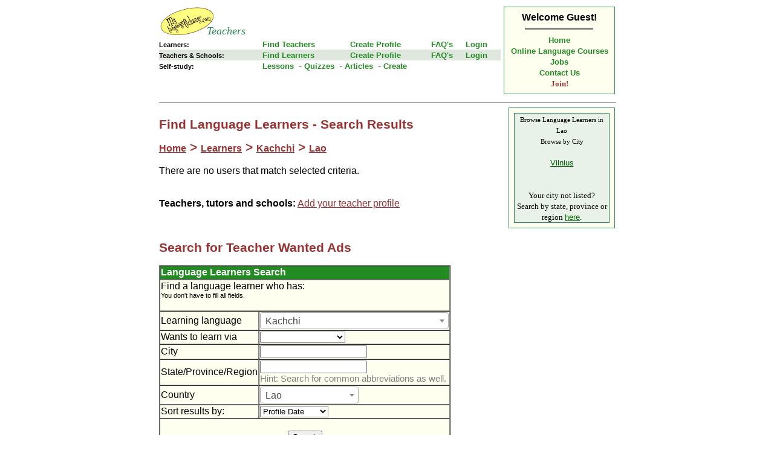

--- FILE ---
content_type: text/html; Charset=UTF-8
request_url: https://www.mylanguageexchange.com/Teachers/Search-Learner.asp?selX6=107&selCountry=112
body_size: 21594
content:

<!DOCTYPE html>
<html xmlns:fb="http://ogp.me/ns/fb#">
<head>
  
  <meta name="ROBOTS" content="index,follow">


  
<title>Kachchi Lessons Wanted by Language Learners in Lao</title>
<meta http-equiv="Cache-Control" content="no-cache, no-store, must-revalidate" />
<meta http-equiv="Pragma" content="no-cache" />
<meta http-equiv="Expires" content="0" />

    <script src="https://ajax.googleapis.com/ajax/libs/jquery/3.2.1/jquery.min.js"></script>
	<link rel="stylesheet" type="text/css" href="NavLangLibv1.css">
<script src="NavLangLib.js" defer></script>


    <link rel="stylesheet" type="text/css" href="st.css">
	<script src="Teachers.js" defer></script>
	<meta name=viewport content="width=device-width, initial-scale=1, user-scalable=yes">
	<link rel="apple-touch-icon" href="images/LogoNew114.png"/>
	<script src="https://use.fontawesome.com/releases/v5.0.13/js/all.js" integrity="sha384-xymdQtn1n3lH2wcu0qhcdaOpQwyoarkgLVxC/wZ5q7h9gHtxICrpcaSUfygqZGOe" crossorigin="anonymous"defer ></script>
<link href="https://fonts.googleapis.com/icon?family=Material+Icons" rel="stylesheet">
<script src="https://code.responsivevoice.org/responsivevoice.js" defer></script>

<!-- Select with suggest -->
<link href="https://cdnjs.cloudflare.com/ajax/libs/select2/4.0.6-rc.0/css/select2.min.css" rel="stylesheet" />
<script src="https://cdnjs.cloudflare.com/ajax/libs/select2/4.0.6-rc.0/js/select2.min.js"></script>


<script>
/* 
	Work-around mobile safari label bug 
	https://stackoverflow.com/questions/7358781/tapping-on-label-in-mobile-safari
*/
$('label').click(function() {});
</script>

<META HTTP-EQUIV="content-type" CONTENT="text/html; charset=utf-8">

</head>

  <body bgcolor="White" width="100%"> 


<!-- Facebook Like button -->
<div id="fb-root"></div>
<script>(function(d, s, id) {
  var js, fjs = d.getElementsByTagName(s)[0];
  if (d.getElementById(id)) {return;}
  js = d.createElement(s); js.id = id;
  js.src = "//connect.facebook.net/en_US/all.js#xfbml=1&appId=254680024583689";
  fjs.parentNode.insertBefore(js, fjs);
}(document, 'script', 'facebook-jssdk'));</script>
<!-- End Facebook Like button -->

    <table border="0" cellspacing="1" cellpadding="2" style="max-width: 760px; width:100%" align="center">
      
      <tr>
        <td style="max-width: 578px; width:100%" align="right" valign="top">
            <!-- Logo Begin -->
            <table borderColor="ForestGreen" cellSpacing="0" cellPadding="0" width="100%" border="0">
              <tr>
                <td align=center colspan=5>
					<table cellSpacing="0" cellPadding="0" width="100%" align="center" border="0">
					  <tr>
						<td align=left valign="bottom" bgColor="WHITE" height="48" >
						  <a href="../" title="Language Exchange Partners"><img src="../images/logoNew.gif" height="48px" alt="Language Exchange Partners"></a>
						  
						  <a href="../Teachers" title="Language Teachers, Tutors and Schools">
						  <i><font style="position: relative; left: -18px; bottom: 2px; border: 0px solid red;display: inline-block; margin-top: 0px; font-family: serif; color: SeaGreen; font-size: 18px; margin-left: 0px;margin-right: 1px;">Teachers</font></i>
						  </a>
						</td>
						<td align=right>
							<!-- hamburger menu -->
							<a href="default.asp" class="sidenavbtn NarrowShow" onclick="SideNavToggle(); return false;"><span style="font-size: 30px; color:lightgray; padding: 4px;display:inline-block">&#9776;</span></a><br>

							


		<div id="mySidenav" class="sidenav">
			<table cellpadding=0 cellspacing=0 border=0 width=100% >
			<tr ><td align=left style="border-bottom:1px solid gray">
				  <a href="../" title="Language Exchange Partners"><img src="../images/logoNew.gif" height="48px" alt="Language Exchange Partners"></a>
				  <a href="../Teachers" title="Language Teachers, Tutors and Schools">
				  <i><font style="position: relative; left: -18px; bottom: 2px; border: 0px solid white;display: inline-block; margin-top: 0px; font-family: serif; color: SeaGreen; font-size: 18px; margin-left: 0px;margin-right: 1px;">Teachers</font></i>
				  </a>
			</td>
			<td align=right width="5%" style="border-bottom:1px solid gray">
			  <a href="javascript:void(0)" class="closebtn" onclick="closeSideNav()">&times;</a>
			</td>
			</tr>
			<tr>
			<!--td align=right><span style="color: white;">
			  
			</TD-->
			<td colspan=2 align=right width=40%><span style="color: gray; margin-right:13px;">
			  <br>
			  <a href="AddToHomeScreen.asp" style="color: gray; TEXT-DECORATION: none">
			  <i class="far fa-plus-square fa-lg" style="margin:3px;"></i>
			  Add to Home screen
			  </a>
			</TD>
			</tr>
			</table>
			<br>
          <span class="sidenavLabel">Learners:</span>
          <a href="Default.asp#SearchForm" class='sidenavLink aDead' title="Browse or search teacher/school profiles">Find Teachers</a>
          
            <a href="LearnerAdCreate.asp?Showmenu=1" class='sidenavLink aDead' title="Describe the teacher you want">Create Profile</a>
          
          <a href="FAQsLearner.asp" class='sidenavLink aDead' title="Learner frequently asked questions">FAQ's</a>
          
            <a href="LoginLearner.asp?showmenu=1" title="Edit profile. View Messages." class='sidenavLink aDead'>Login</a>
          
		  
          <span class="sidenavLabel"">Teachers/Schools:</span>
          <a href="Search-Learner.asp" class='sidenavLink aDead' title="Browse or search learner profiles (teacher wanted ads)">Find Learners</a>
          
            <a href="SignUpTeacher.asp?Showmenu=1" class='sidenavLink aDead' title="Describe your teacher offerings">Create Profile</a>
          
          <a href="FAQs.asp" class='sidenavLink aDead' title="Teacher frequently asked questions">FAQ's</a>
          
            <a href="LoginTeacher.asp?showmenu=1" title="Edit profile. View messages, credits." class='sidenavLink aDead'>Login</a>
          

          <span class="sidenavLabel"">Self-study:</span>
          <a href="LessonList.asp" class='sidenavLink aDead' title="Free online language lessons">Lessons</a>
          <a href="LessonQuizList.asp" class='sidenavLink aDead' title="Free online language Quizzes">Quizzes</a>
          <a href="LessonArticleList.asp" class='sidenavLink aDead' title="Free articles about language learning">Articles</a>
          <a href="LessonCreate.asp" class='sidenavLink aDead' title="Create Online Language Lessons">Create</a>
		  
          <span class="sidenavLabel"">&nbsp;</span>
          <a href="ContactUs.asp" class='sidenavLink aDead' title="Contact Us">Contact Us</a>
		</div>


						</td>
					  </tr>
					  <tr>
						
						<td colspan=2 bgColor="ForestGreen" height="0" valign="middle" align=center width=100%>
						  <!--img src="images/Langster.gif" border="0" alt="Find classes, courses or private lessons. Study in class, from a distance or study abroad. Get tutoring help for grammar or proficiency tests such as toefl." WIDTH="459" HEIGHT="15"-->
						</td>
					  </tr>
					</table>
                </td>
              </tr>
            <!--/table-->
            <!-- Logo End -->
            
            <!-- Start Top Menu -->
<!--table ALIGN="center" BORDER="0" CELLSPACING="0" CELLPADDING="0" width="100%"-->
    <tr class="NarrowGone">
        <td align="left">
          <font style="color: black; font-size: 8pt; font-weight: bold;">Learners:</font>
        </td>
        <td align="left">
          <a href="Default.asp#SearchForm" class="TopMenuLinks2" title="Browse or search teacher/school profiles">Find Teachers</a>&nbsp;
        </td>
        <td align="left">
          
            <a href="LearnerAdCreate.asp?Showmenu=1" class="TopMenuLinks2" title="Describe the teacher you want">Create Profile</a>
          
        </td>
        <td align="left">
          <a href="FAQsLearner.asp" class="TopMenuLinks2" title="Learner frequently asked questions">FAQ's</a>
        </td>
        <td align="left">
          
            <a href="LoginLearner.asp?showmenu=1" title="Edit profile. View Messages." class="TopMenuLinks2">Login</a>
          
        </td>
    </tr>
    <tr class="NarrowGone" bgcolor="#dfe7df">
        <td align="left">
          <font style="color: black; font-size: 8pt; font-weight: bold;">Teachers & Schools:</font>
        </td>
        <td align="left">
          <a href="Search-Learner.asp" class="TopMenuLinks2" title="Browse or search learner profiles (teacher wanted ads)">Find Learners</a>&nbsp;
        </td>
        <td align="left">
          
            <a href="SignUpTeacher.asp?Showmenu=1" class="TopMenuLinks2" title="Describe your teacher offerings">Create Profile</a>
          
        </td>
        <td align="left">
          <a href="FAQs.asp" class="TopMenuLinks2" title="Teacher frequently asked questions">FAQ's</a>
        </td>
        <td align="left">
          
            <a href="LoginTeacher.asp?showmenu=1" title="Edit profile. View messages, credits." class="TopMenuLinks2">Login</a>
          
        </td>
    </tr>
    <tr class="NarrowShow" bgcolor="#dfe7df">
        <td colspan=5 align="left">
            
              <b>Welcome Guest!</b> &nbsp;
			  <a title="Login" href="Login.asp?Showmenu=1" class="TopMenuLinks2"><b>Log in</b></a> &nbsp;
			  <a title="Join Now!" href="Join.asp?Showmenu=1" class="TopMenuLinks2"><b>Sign up</b></a>
            
        </td>
    </tr>
    <tr class="NarrowShow" bgcolor="#dfe7df">
        <td colspan=5 align="left">
          <a href="Default.asp#SearchForm" class="TopMenuLinks2" title="Find languages teachers">Find Teachers</a>&nbsp;&nbsp;&nbsp;
          <a href="Search-Learner.asp" class="TopMenuLinks2" title="Find languages Learners">Find Learners</a>&nbsp;&nbsp;&nbsp;
          <a href="Lessons.asp" class="TopMenuLinks2" title="Find languages Learners">Self-study</a>
        </td>
    </tr>
    <tr class="NarrowGone" bgcolor=White>
        <td align="left">
          <font style="color: black; font-size: 8pt; font-weight: bold;">Self-study:</font>
        </td>
        <td align="left" colspan=4>
          <a href="LessonList.asp" class="TopMenuLinks2" title="View free online language lessons">Lessons</a>&nbsp;<font color=black> -</font>
          <a href="LessonQuizList.asp" class="TopMenuLinks2" title="Free online language Quizzes">Quizzes</a>&nbsp;<font color=black> -</font>
          <a href="LessonArticleList.asp" class="TopMenuLinks2" title="Free articles about language learning">Articles</a>&nbsp;<font color=black> -</font>
          <a title="Create Online Language Lessons" href="LessonCreate.asp" class="TopMenuLinks2">Create</a>
        </td>
    </tr>

</table>
<!-- Top Menu End -->
        </td>

       <!-- Top Corner menu Begin -->
       <td align="right" valign="top" >  
<table class="NarrowGone" BORDER="0" CELLSPACING="0" CELLPADDING="1" width="100%" bgcolor="SeaGreen">
    <tr>
        <td>
<table BORDER="0" CELLSPACING="0" CELLPADDING="8" width="100%" align="center" bgcolor="Ivory">
    <tr>
        <td align="center">
            
              <b>Welcome Guest!</b><br>
            
<TABLE WIDTH=100% BORDER=0 CELLSPACING=0 CELLPADDING=0>
    <TR>
        <TD><img src="images/spacer.gif" width="23.7px" height=1 border=0></TD>
        <TD><hr size="3" width="110.6" noshade></TD>
        <TD><img src="images/spacer.gif" width="23.7px" height=1 border=0></TD>
    </TR>
</TABLE>
            <!-- a title="mylanguageexchange.com home page" href="default.asp" class="TopMenuLinks"><b>Home</b></a><br -->
            
            <!-- a title="mylanguageexchange.com home page" href="default.asp"><img src="images/Langster-Home.gif" border="0" alt="Language Schools Teachers" WIDTH="163" HEIGHT="14"></a><br-->
            <a title="Teachers home page" href="default.asp" class="TopMenuLinks">Home</a><br>
            <a title="Online language courses, classes, lessons" href="Distance-Education.asp" class="TopMenuLinks"><b>Online Language Courses</b></a><br>
            <a title="Language Teacher Jobs" href="Jobs.asp" class="TopMenuLinks"><b>Jobs</b></a><br>
            <a title="Contact Us" href="ContactUs.asp" class="TopMenuLinks"><b>Contact Us</b></a><br>
            
              <a title="Join Now!" href="Join.asp?Showmenu=1" class="TopMenuLinks"><font face="verdana" color="#993333" ><b>Join!</b></font></a><br>
            
            <!-- A title="Member Login" href="Teacher.asp" class="TopMenuLinks"><FONT face=verdana color=#993333 size=-2><B>Login</B></FONT></A --> 
        </td>
    </tr>
</table>
        </td>
    </tr>
</table>
<!-- Top Corner menu End -->
       </td>                             
      </tr>

        <tr>
          <td align="left" valign="top" bgcolor="#FFFFFF" colspan="2">
          <hr width="100%" size="1">
        <!-- Page Begin -->
<table class="TblNarrowBlock" WIDTH="100%" BORDER="0" CELLSPACING="0" CELLPADDING="0">
    <tr>
        <td style="max-width: 572px;" valign="top">


<h2>Find Language Learners - Search Results</h2>
<H2><a href='default.asp'>Home</a> > <a href='Search-Learner.asp'>Learners</a> > <a href='Search-Learner.asp?selX6=107'>Kachchi</a> > <a href='Search-Learner.asp?selX6=107&selCountry=112'>Lao</a></H2>  
There are no users that match selected criteria.<br><br><br><b>Teachers, tutors and schools:</b> <a href='SignUpTeacher.asp?showmenu=1'>Add your teacher profile</a><br><br><br>

<a name="SearchForm"></a>
<h2>Search for Teacher Wanted Ads</h2>


  <table class="TblInputForm"  border="1" cellpadding="1" cellspacing="0" bgcolor="Ivory" >
   <tr class="table-heading">
	   <td colspan=2>
			<b>Language Learners Search</b>
	   </td>
   </tr>
   
   <form method="get" action="/Teachers/Search-Learner.asp" id=form1 name=form1>
   <tr>
     <td colspan=2>  
       
       <div align="left">
         Find a language learner who has:
         <div style=" font-size: 8pt;">You don't have to fill all fields.</div>
       </div>
	   <br>
     </td>
   </tr>
     
       <!--table border="1" cellpadding="1" cellspacing="0" align="center" bordercolor="#d4e6d4" bordercolorlight="Ivory"-->
           <tr>
             <td nowrap>Learning language</td>
             <td><script>$(document).ready(function() {    $('.select-suggestselX6').select2();});</script><select name="selX6" id="selX6" size="1"   class='select-suggestselX6'><option value="null" >- All -<option value="77" >Afrikaans<option value="60" >Albanian<option value="94" >Amharic (Ethiopian)<option value="18" >Arabic, Egyptian<option value="3" >Arabic, Middle Eastern<option value="2" >Arabic, Moroccan<option value="4" >Arabic, other<option value="82" >Aramaic<option value="64" >Armenian<option value="78" >Assyrian<option value="72" >Azerbaijani<option value="7" >Basque<option value="8" >Bengali<option value="9" >Berber<option value="59" >Bosnian<option value="10" >Bulgarian<option value="97" >Burmese<option value="65" >Cambodian (Khmer)<option value="55" >Catalan<option value="104" >Cebuano (Bisaya)<option value="95" >Chichewa (Nyanja)<option value="11" >Chinese, Cantonese<option value="12" >Chinese, Mandarin<option value="13" >Chinese, other<option value="14" >Creole<option value="83" >Croatian<option value="15" >Czech<option value="16" >Danish<option value="17" >Dutch<option value="1" >English<option value="19" >Esperanto<option value="63" >Estonian<option value="88" >Fijian<option value="20" >Filipino (Tagalog)<option value="21" >Finnish<option value="22" >French<option value="68" >Gaelic (Irish)<option value="69" >Gaelic (Scottish)<option value="79" >Galician<option value="110" >Ganda (Luganda)<option value="71" >Georgian<option value="23" >German<option value="24" >Greek<option value="74" >Gujarati<option value="112" >Hausa<option value="73" >Hawaiian<option value="25" >Hebrew<option value="26" >Hindi<option value="27" >Hungarian<option value="56" >Icelandic<option value="108" >Igbo (Ibo)<option value="5" >Indonesian<option value="28" >Iranian<option value="29" >Italian<option value="30" >Japanese<option value="107" SELECTED>Kachchi<option value="67" >Kannada<option value="91" >Kazakh<option value="31" >Korean<option value="53" >Kurdish<option value="103" >Kyrgyz<option value="84" >Lao<option value="57" >Latin<option value="62" >Latvian<option value="61" >Lithuanian<option value="66" >Lombard<option value="87" >Macedonian<option value="93" >Malayalam<option value="6" >Malaysian<option value="96" >Maltese<option value="85" >Marathi<option value="106" >Montenegrin<option value="101" >Native American (Ojibway, Cree, Algonquian, etc.)<option value="81" >Nepali<option value="32" >Norwegian (Norsk)<option value="90" >Oriya<option value="33" >Persian (Farsi, Dari)<option value="34" >Polish<option value="35" >Portuguese<option value="36" >Punjabi<option value="58" >Pushto (Pashto)<option value="80" >Quechua<option value="37" >Romanian<option value="89" >Romansch<option value="38" >Russian<option value="109" >Rwanda (Kinyarwanda, Urunyaruanda)<option value="99" >Sanskrit<option value="39" >Serbian (Serbo-Croatian)<option value="40" >Sign Language<option value="76" >Sindhi<option value="86" >Sinhalese<option value="41" >Slovak<option value="54" >Slovenian<option value="100" >Somali<option value="42" >Spanish<option value="43" >Swahili<option value="44" >Swedish<option value="111" >Swiss German<option value="45" >Tamil<option value="75" >Telugu<option value="46" >Thai<option value="47" >Tibetan<option value="105" >Tigrigna (Tigray, Tigrinya)<option value="92" >Tswana<option value="102" >Tumbuka<option value="48" >Turkish<option value="49" >Ukrainian<option value="50" >Urdu<option value="114" >Uzbek<option value="51" >Vietnamese<option value="70" >Welsh<option value="52" >Yiddish<option value="113" >Yoruba</select></td>
           </tr>

           <tr>
             <td nowrap>Wants to learn via</td>
             <td>
                             
               <select name="selDelivery" id="selDelivery">  
                 <option value="">
                 <option  value="1">Internet or telephone
                 <option  value="2">Live, in person
               </select> 
             </td>
           </tr>

           <tr>
             <td nowrap>City</td>
             <td>
               <INPUT type="text" id=txtCity name=txtCity value=''>
             </td>
           </tr>

           <tr>
             <td nowrap>State/Province/Region</td>
             <td>
               <INPUT type="text" id=txtState name=txtState value=''><br>
               <small><font color=gray>Hint: Search for common abbreviations as well.</font></small>
             </td>
           </tr>

           <tr>
             <td nowrap>Country</td>
             <td><script>$(document).ready(function() {    $('.select-suggestselCountry').select2();});</script><select name="selCountry" id="selCountry" size="1"   class='select-suggestselCountry'><option value="null" >- All -<option value="98" >- Other -<option value="1" >Afghanistan<option value="105" >Algeria<option value="2" >Argentina<option value="3" >Armenia<option value="4" >Australia<option value="5" >Austria<option value="115" >Azerbaijan<option value="6" >Bahamas<option value="7" >Bahrain<option value="8" >Bangladesh<option value="104" >Barbados<option value="9" >Belarus<option value="10" >Belgium<option value="11" >Belize<option value="12" >Bolivia<option value="13" >Bosnia and Herzegovina<option value="14" >Brazil<option value="15" >Bulgaria<option value="16" >Cambodia<option value="17" >Cameroon<option value="18" >Canada<option value="19" >Cayman Islands<option value="111" >Central African Republic<option value="20" >Chile<option value="21" >China<option value="22" >Colombia<option value="108" >Congo<option value="23" >Costa Rica<option value="24" >Croatia<option value="25" >Cuba<option value="130" >Cyprus<option value="26" >Czech Republic<option value="27" >Denmark<option value="28" >Dominican Republic<option value="29" >Ecuador<option value="30" >Egypt<option value="31" >El Salvador<option value="122" >England<option value="117" >Estonia<option value="119" >Ethiopia<option value="32" >Finland<option value="33" >France<option value="114" >Georgia<option value="34" >Germany<option value="35" >Ghana<option value="36" >Great Britain<option value="37" >Greece<option value="125" >Guam<option value="38" >Guatemala<option value="39" >Haiti<option value="40" >Honduras<option value="41" >Hong Kong<option value="42" >Hungary<option value="43" >Iceland<option value="44" >India<option value="45" >Indonesia<option value="46" >Iran<option value="47" >Iraq<option value="48" >Ireland<option value="49" >Israel<option value="50" >Italy<option value="51" >Jamaica<option value="52" >Japan<option value="53" >Jordan<option value="54" >Kenya<option value="55" >Kuwait<option value="134" >Kyrgyzstan<option value="112" SELECTED>Lao<option value="121" >Latvia<option value="56" >Lebanon<option value="57" >Liberia<option value="116" >Lithuania<option value="58" >Luxembourg<option value="103" >Macedonia<option value="120" >Malawi<option value="59" >Malaysia<option value="138" >Maldives<option value="113" >Malta<option value="99" >Mauritius<option value="60" >Mexico<option value="136" >Moldova<option value="61" >Monaco<option value="128" >Mongolia<option value="133" >Montenegro<option value="62" >Morocco<option value="129" >Nepal<option value="63" >Netherlands<option value="64" >New Zealand<option value="65" >Nicaragua<option value="109" >Niger<option value="118" >Nigeria<option value="66" >North Korea<option value="124" >Northern Ireland<option value="67" >Norway<option value="68" >Oman<option value="135" >Pakistan<option value="70" >Panama<option value="71" >Paraguay<option value="72" >Peru<option value="73" >Philippines<option value="74" >Poland<option value="75" >Portugal<option value="76" >Puerto Rico<option value="77" >Qatar<option value="78" >Romania<option value="79" >Russia<option value="137" >Rwanda<option value="80" >Saudi Arabia<option value="81" >Scotland<option value="82" >Singapore<option value="100" >Slovakia<option value="101" >Slovenia<option value="83" >Somalia<option value="84" >South Africa<option value="85" >South Korea <option value="86" >Spain<option value="107" >Sudan<option value="87" >Sweden<option value="88" >Switzerland<option value="89" >Syria<option value="90" >Taiwan<option value="110" >Tanzania<option value="91" >Thailand<option value="106" >Tunisia<option value="92" >Turkey<option value="131" >Ukraine<option value="93" >United Arab Emirates<option value="94" >United States<option value="95" >Uruguay<option value="96" >Venezuela<option value="97" >Vietnam<option value="123" >Wales<option value="102" >Yugoslavia</select></td>
           </tr>

           <tr>
             <td>Sort results by:</td>
             <td>
                             
               <select name="selOrder" id="selOrder">  
                 <option selected value="s1">Profile Date
                 <option  value="s2">Last Login Date
                 <option  value="s3">Name
               </select> 
             </td>
           </tr>
           
           <tr>
             <td colspan=2 align=center>
			 <br>
       <input type="submit" value="Search" id=submit1 name=submit1>
             </td>
           </tr>

	</form>
  </table>
  
        


        </td>
        
        <!-- Space column -->
        <td width=6>
          <img src="images/spacer.gif" width=3 height=1 border=0>
        </td>
        
        
        <!-- Right Column-->
        <td align="center" valign="top" width="176px">
<table BORDER="0" CELLSPACING="0" CELLPADDING="1" width="100%" align="center" bgcolor="SeaGreen" border="0">
    <tr>
        <td>
<table BORDER="0" CELLSPACING="0" CELLPADDING="8" width="100%" align="center" bgcolor="Ivory" border="0">
    <tr>
        <td>
<table BORDER="0" CELLSPACING="0" CELLPADDING="0" width="100%" align="center" bgcolor="SeaGreen" border="0">
    <tr>
        <td>
<table class="TblListMenuCol" border="0" cellpadding="0" cellspacing="1" width="100%">
  <tr align="left" valign="middle" bgcolor="#e9f2e9">
    <td align="center" valign="middle" height="20">
      
        <span title="Teacher Wanted Ads"><font style="font-family: verdana; font-size: 8pt; font-weight: normal;">Browse Language Learners in Lao<br>
        Browse by City
        </font></span>
      
      <br>
      <br>
  <a href='/Teachers/Search-Learner.asp?selX6=107&selCountry=112&txtCity=Vilnius' title='Kachchi language school teachers in Lao' class='DirLinks'><!-- img src='images/check.gif' alt='Kachchi language school teachers in Lao' border='0' WIDTH='13' HEIGHT='12' -->Vilnius</a><br>
    <br clear="all">
    
    <br clear="all">

    <font style='font-family: verdana; font-size: 10pt; font-weight: normal;'>Your city not listed?<br> Search by state, province or region
    <a href='#SearchForm' class='DirLinks'>here</a>.</font>
    <br>
    </td>
  </tr>
</table>
        </td>
    </tr>
</table>
        </td>
    </tr>
</table>
        </td>
    </tr>
</table>


<br>
<br>

        </td>
    </tr>
</table>

            <!-- End of Page contents -->
              <!-- Facebook Like, etc. -->
              <br>
              <br>
              <br>
              <br>
              <fb:like href="http://www.mylanguageexchange.com/Teachers/Search-Learner.asp?selX6=107&selCountry=112" send="true" width="310px" show_faces="true"></fb:like>
              <br>
            </td>
        </tr>
        <tr>
            <td align="center" colspan="2" >
              <hr size="1" width="100%" align="center" NOSHADE>
              <br>
              <center>
<TABLE BORDER=0 CELLSPACING=1 CELLPADDING=1 width=100%>
	<TR>
		<TD align=center>

<TABLE  BORDER=0 CELLSPACING=0 CELLPADDING=1 width=100% align=center bgcolor=SeaGreen>
	<TR>
		<TD>
<TABLE  BORDER=0 CELLSPACING=0 CELLPADDING=8 width=100% align=center bgcolor=Ivory>
	<TR>
		<TD>
<center><small class="small8">Featuring over 91 languages, including...</small><br>
<a class='btmmenulinks' href="default.asp?selx6=1">English</a>,
<a class='btmmenulinks' href="default.asp?selx6=42">Spanish</a>,
<a class='btmmenulinks' href="default.asp?selx6=22">French</a>,
<a class='btmmenulinks' href="default.asp?selx6=29">Italian</a>,
<a class='btmmenulinks' href="default.asp?selx6=23">German</a>,
<a class='btmmenulinks' href="default.asp?selx6=30">Japanese</a>,
<a class='btmmenulinks' href="default.asp?selx6=31">Korean</a>,
<a class='btmmenulinks' href="default.asp?selx6=12">Chinese (Mandarin)</a>,
<a class='btmmenulinks' href="default.asp?selx6=11">Chinese (Cantonese)</a>,
<a class='btmmenulinks' href="default.asp?selx6=35">Portuguese</a>,
<a class='btmmenulinks' href="default.asp?selx6=38">Russian</a>,
<a class='btmmenulinks' href="default.asp?selx6=46">Thai</a>,
<a class='btmmenulinks' href="default.asp?selx6=44">Swedish</a>,
<a class='btmmenulinks' href="default.asp?selx6=24">Greek</a>,
<a class='btmmenulinks' href="default.asp?selx6=18">Arabic (Egyptian)</a>,
<a class='btmmenulinks' href="default.asp?selx6=3">Arabic (Middle Eastern)</a>,
<a class='btmmenulinks' href="default.asp?selx6=2">Arabic (Moroccan)</a>,
<a class='btmmenulinks' href="default.asp?selx6=4">Arabic (other)</a>
<br><br>
<center><small class="small8">Online courses and tutors:</small><br>
<a class='btmmenulinks' href="default.asp?selx6=1&selDelivery=1">English</a>,
<a class='btmmenulinks' href="default.asp?selx6=42&selDelivery=1">Spanish</a>,
<a class='btmmenulinks' href="default.asp?selx6=22&selDelivery=1">French</a>,
<a class='btmmenulinks' href="default.asp?selx6=29&selDelivery=1">Italian</a>,
<a class='btmmenulinks' href="default.asp?selx6=23&selDelivery=1">German</a>,
<a class='btmmenulinks' href="default.asp?selx6=30&selDelivery=1">Japanese</a>,
<a class='btmmenulinks' href="default.asp?selx6=31&selDelivery=1">Korean</a>,
<a class='btmmenulinks' href="default.asp?selx6=12&selDelivery=1">Chinese (Mandarin)</a>,
<a class='btmmenulinks' href="default.asp?selx6=11&selDelivery=1">Chinese (Cantonese)</a>,
<a class='btmmenulinks' href="default.asp?selx6=35&selDelivery=1">Portuguese</a>,
<a class='btmmenulinks' href="default.asp?selx6=38&selDelivery=1">Russian</a>,
<a class='btmmenulinks' href="default.asp?selx6=46&selDelivery=1">Thai</a>,
<a class='btmmenulinks' href="default.asp?selx6=44&selDelivery=1">Swedish</a>,
<a class='btmmenulinks' href="default.asp?selx6=24&selDelivery=1">Greek</a>,
<a class='btmmenulinks' href="default.asp?selx6=18&selDelivery=1">Arabic (Egyptian)</a>,
<a class='btmmenulinks' href="default.asp?selx6=3&selDelivery=1">Arabic (Middle Eastern)</a>,
<a class='btmmenulinks' href="default.asp?selx6=2&selDelivery=1">Arabic (Moroccan)</a>,
<a class='btmmenulinks' href="default.asp?selx6=4&selDelivery=1">Arabic (other)</a>
<br><br>
<small class="small8">To view all languages, please click <a class='btmmenulinks' href="default.asp#BrowseByLang">here</a>.</small>
</center>
		</TD>
	</TR>
</TABLE>
		</TD>
	</TR>
</TABLE>
<br>

		</TD>
	</TR>
	<TR>
		<TD align=center>
		
<TABLE  BORDER=0 CELLSPACING=0 CELLPADDING=1 width=100% align=center bgcolor=SeaGreen>
	<TR>
		<TD>
<TABLE  BORDER=0 CELLSPACING=0 CELLPADDING=8 width=100% align=center bgcolor=Ivory>
	<TR>
		<TD>
<center><small class="small8">Featuring locations all over the world, including...</small><br>
<a class='btmmenulinks' href="default.asp?selCountry=122&txtCity=London">London</a>,
<a class='btmmenulinks' href="default.asp?selCountry=94&txtCity=New+York+City">New York City</a>,
<a class='btmmenulinks' href="default.asp?selCountry=18&txtCity=Toronto">Toronto</a>,
<a class='btmmenulinks' href="default.asp?selCountry=2&txtCity=Buenos+Aires">Buenos Aires</a>,
<a class='btmmenulinks' href="default.asp?selCountry=18&txtCity=Montreal">Montreal</a>,
<a class='btmmenulinks' href="default.asp?selCountry=94&txtCity=Los+Angeles">Los Angeles</a>,
<a class='btmmenulinks' href="default.asp?selCountry=94&txtCity=Chicago">Chicago</a>,
<a class='btmmenulinks' href="default.asp?selCountry=33&txtCity=Paris">Paris</a>,
<a class='btmmenulinks' href="default.asp?selCountry=4&txtCity=Sydney">Sydney</a>,
<a class='btmmenulinks' href="default.asp?selCountry=52&txtCity=Tokyo">Tokyo</a>,
<a class='btmmenulinks' href="default.asp?selCountry=46&txtCity=Tehran">Tehran</a>,
<a class='btmmenulinks' href="default.asp?selCountry=59&txtCity=Kuala+Lumpur">Kuala Lumpur</a>,
<a class='btmmenulinks' href="default.asp?selCountry=86&txtCity=Madrid">Madrid</a>,
<a class='btmmenulinks' href="default.asp?selCountry=4&txtCity=Melbourne">Melbourne</a>,
<a class='btmmenulinks' href="default.asp?selCountry=94&txtCity=Houston">Houston</a>,
<a class='btmmenulinks' href="default.asp?selCountry=92&txtCity=Istanbul">Istanbul</a>,
<a class='btmmenulinks' href="default.asp?selCountry=90&txtCity=Taipei">Taipei</a>,
<a class='btmmenulinks' href="default.asp?selCountry=94&txtCity=Boston">Boston</a>,
<a class='btmmenulinks' href="default.asp?selCountry=86&txtCity=Barcelona">Barcelona</a>,
<a class='btmmenulinks' href="default.asp?selCountry=94&txtCity=San+Diego">San Diego</a>,
<a class='btmmenulinks' href="default.asp?selCountry=94&txtCity=Atlanta">Atlanta</a>,
<a class='btmmenulinks' href="default.asp?selCountry=44&txtCity=Bangalore">Bangalore</a>,
<a class='btmmenulinks' href="default.asp?selCountry=94&txtCity=Seattle">Seattle</a>,
<a class='btmmenulinks' href="default.asp?selCountry=94&txtCity=San+Francisco">San Francisco</a>,
<a class='btmmenulinks' href="default.asp?selCountry=91&txtCity=Bangkok">Bangkok</a>,
<a class='btmmenulinks' href="default.asp?selCountry=44&txtCity=Mumbai">Mumbai</a>,
<a class='btmmenulinks' href="default.asp?selCountry=18&txtCity=Vancouver">Vancouver</a>,
<a class='btmmenulinks' href="default.asp?selCountry=82&txtCity=Singapore">Singapore</a>,
<a class='btmmenulinks' href="default.asp?selCountry=94&txtCity=Dallas">Dallas</a>,
<a class='btmmenulinks' href="default.asp?selCountry=94&txtCity=Philadelphia">Philadelphia</a>,
<a class='btmmenulinks' href="default.asp?selCountry=122&txtCity=Manchester">Manchester</a>,
<a class='btmmenulinks' href="default.asp?selCountry=94&txtCity=Miami">Miami</a>,
<a class='btmmenulinks' href="default.asp?selCountry=44&txtCity=Chennai">Chennai</a>,
<a class='btmmenulinks' href="default.asp?selCountry=69&txtCity=Karachi">Karachi</a>,
<a class='btmmenulinks' href="default.asp?selCountry=21&txtCity=Shanghai">Shanghai</a>,
<a class='btmmenulinks' href="default.asp?selCountry=21&txtCity=Beijing">Beijing</a>,
<a class='btmmenulinks' href="default.asp?selCountry=14&txtCity=Sao+Paulo">Sao Paulo</a>,
<a class='btmmenulinks' href="default.asp?selCountry=30&txtCity=Cairo">Cairo</a>,
<a class='btmmenulinks' href="default.asp?selCountry=93&txtCity=Dubai">Dubai</a>,
<a class='btmmenulinks' href="default.asp?selCountry=85&txtCity=Seoul">Seoul</a>,
<a class='btmmenulinks' href="default.asp?selCountry=94&txtCity=Washington+DC">Washington DC</a>,
<a class='btmmenulinks' href="default.asp?selCountry=4&txtCity=Brisbane">Brisbane</a>,
<a class='btmmenulinks' href="default.asp?selCountry=73&txtCity=Manila">Manila</a>,
<a class='btmmenulinks' href="default.asp?selCountry=79&txtCity=Moscow">Moscow</a>,
<a class='btmmenulinks' href="default.asp?selCountry=44&txtCity=Hyderabad">Hyderabad</a>,
<a class='btmmenulinks' href="default.asp?selCountry=18&txtCity=Ottawa">Ottawa</a>,
<a class='btmmenulinks' href="default.asp?selCountry=94&txtCity=Portland">Portland</a>,
<a class='btmmenulinks' href="default.asp?selCountry=94&txtCity=California">California</a>,
<a class='btmmenulinks' href="default.asp?selCountry=18&txtCity=Calgary">Calgary</a>,
<a class='btmmenulinks' href="default.asp?selCountry=69&txtCity=Lahore">Lahore</a>,
<a class='btmmenulinks' href="default.asp?selCountry=64&txtCity=Auckland">Auckland</a>,
<a class='btmmenulinks' href="default.asp?selCountry=72&txtCity=Lima">Lima</a>,
<a class='btmmenulinks' href="default.asp?selCountry=94&txtCity=Orlando">Orlando</a>,
<a class='btmmenulinks' href="default.asp?selCountry=44&txtCity=Delhi">Delhi</a>,
<a class='btmmenulinks' href="default.asp?selCountry=45&txtCity=Jakarta">Jakarta</a>,
<a class='btmmenulinks' href="default.asp?selCountry=4&txtCity=Perth">Perth</a>,
<a class='btmmenulinks' href="default.asp?selCountry=48&txtCity=Dublin">Dublin</a>,
<a class='btmmenulinks' href="default.asp?selCountry=24&txtCity=Zagreb">Zagreb</a>,
<a class='btmmenulinks' href="default.asp?selCountry=94&txtCity=Columbus">Columbus</a>,
<a class='btmmenulinks' href="default.asp?selCountry=50&txtCity=Rome">Rome</a>,
<a class='btmmenulinks' href="default.asp?selCountry=94&txtCity=Denver">Denver</a>,
<a class='btmmenulinks' href="default.asp?selCountry=94&txtCity=Sacramento">Sacramento</a>,
<a class='btmmenulinks' href="default.asp?selCountry=50&txtCity=Milan">Milan</a>,
<a class='btmmenulinks' href="default.asp?selCountry=94&txtCity=Phoenix">Phoenix</a>,
<a class='btmmenulinks' href="default.asp?selCountry=94&txtCity=Detroit">Detroit</a>,
<a class='btmmenulinks' href="default.asp?selCountry=60&txtCity=Mexico+City">Mexico City</a>,
<a class='btmmenulinks' href="default.asp?selCountry=92&txtCity=Ankara">Ankara</a>,
<a class='btmmenulinks' href="default.asp?selCountry=94&txtCity=Pittsburgh">Pittsburgh</a>,
<a class='btmmenulinks' href="default.asp?selCountry=37&txtCity=Athens">Athens</a>,
<a class='btmmenulinks' href="default.asp?selCountry=122&txtCity=Birmingham">Birmingham</a>,
<a class='btmmenulinks' href="default.asp?selCountry=94&txtCity=Minneapolis">Minneapolis</a>,
<a class='btmmenulinks' href="default.asp?selCountry=94&txtCity=Las+Vegas">Las Vegas</a>,
<a class='btmmenulinks' href="default.asp?selCountry=94&txtCity=San+Jose">San Jose</a>,
<a class='btmmenulinks' href="default.asp?selCountry=52&txtCity=Osaka">Osaka</a>,
<a class='btmmenulinks' href="default.asp?selCountry=18&txtCity=Quebec+City">Quebec City</a>,
<a class='btmmenulinks' href="default.asp?selCountry=34&txtCity=Berlin">Berlin</a>,
<a class='btmmenulinks' href="default.asp?selCountry=78&txtCity=Bucharest">Bucharest</a>,
<a class='btmmenulinks' href="default.asp?selCountry=94&txtCity=Brooklyn">Brooklyn</a>,
<a class='btmmenulinks' href="default.asp?selCountry=18&txtCity=Edmonton">Edmonton</a>,
<a class='btmmenulinks' href="default.asp?selCountry=81&txtCity=Glasgow">Glasgow</a>,
<a class='btmmenulinks' href="default.asp?selCountry=44&txtCity=Pune">Pune</a>,
<a class='btmmenulinks' href="default.asp?selCountry=44&txtCity=New+Delhi">New Delhi</a>
<br><br>
<small class="small8">To view all locations, please start by choosing your country <a class='btmmenulinks' href="default.asp#SearchByLoc">here</a>.</small>
</center>
		</TD>
	</TR>
</TABLE>
		</TD>
	</TR>
</TABLE>
<br>
		</TD>
	</TR>

</TABLE>

</center>
              <br>
              <br>
              <a href='' onclick='PrivacyPopUp(); return false' class="btmmenulinks">Privacy</a>&nbsp;|
              <a href='' onclick='MemberAgreementPopUp(); return false;' class="btmmenulinks">Membership Agreement</a>&nbsp;|
              <a href="Help.asp" class="btmmenulinks">Help</a>&nbsp;
              <br>
              <br>
			  
              <font face="Arial" size="2">Copyright &#169; 2003-2026   mylanguageexchange.com</font><br>
            </td>
          </tr>
          <tr>
              <td align="center" colspan="2">
              </td>
          </tr>
    </table>

</body>
</html>



<script language="JavaScript"> <!--

function PrivacyPopUp() {
  var newWnd;
  newWnd=window.open("Privacy.asp", "Privacy", "toolbar=0, directories=0, menubar=0,scrollbars=1,resizable=1,width=520,height=300");
}

function MemberAgreementPopUp() {
  var newWnd, h;
  h=screen.height * 0.7
  newWnd=window.open("MemberAgreement.asp", "MemberAgreement", "toolbar=0, directories=0, menubar=0,scrollbars=1,resizable=1,width=520,height=" + h);
}

function EmailWhyPopUp() {
  var newWnd;
  newWnd=window.open("HelpPopEmail.asp", "EmailWhy", "toolbar=0, directories=0, menubar=0,scrollbars=1,resizable=1,width=490,height=310");
}

function PublicContactablePopUp() {
  var newWnd;
  newWnd=window.open("HelpPopPublicContactable.asp", "PublicContactable", "toolbar=0, directories=0, menubar=0,scrollbars=1,resizable=1,width=490,height=310");
}

function ProfileWhyPopUp() {
  var newWnd;
  newWnd=window.open("HelpPopProfileWhy.asp", "ProfileWhyPopUp", "toolbar=0, directories=0, menubar=0,scrollbars=1,resizable=1,width=490,height=310");
}

function HiddenEmailPopUp() {
  var newWnd;
  newWnd=window.open("HelpHiddenEmail.asp", "HiddenEmail", "toolbar=0, directories=0, menubar=0,scrollbars=1,resizable=1,width=315,height=210");
}

function SendTeacherPopUp() {
  var newWnd;
  newWnd=window.open("HelpPopSendTeacher.asp", "SendTeacherPopUp", "toolbar=0, directories=0, menubar=0,scrollbars=1,resizable=1,width=490,height=310");
}

function Extract() {
  var newWnd, h;
  h=395
  newWnd=window.open("EmailExtract.asp", "EmailExtract", "toolbar=1, directories=0, menubar=1,scrollbars=1,status=1,resizable=1,width=495,height=" + h);
}

function HelpEffectivePopUp() {
  var newWnd;
  newWnd=window.open("HelpEffectivePopUp.asp", "HelpEffective", "toolbar=0, directories=0, menubar=0,scrollbars=1,resizable=1,width=520,height=500");
}
function HelpActPopUp() {
  var newWnd;
  newWnd=window.open("HelpPopActivate.asp", "HelpPopActivate", "toolbar=0, directories=0, menubar=0,scrollbars=1,resizable=1,width=400,height=250");
}
function HelpTActPopUp() {
  var newWnd;
  newWnd=window.open("HelpPopTActivate.asp", "HelpPopTActivate", "toolbar=0, directories=0, menubar=0,scrollbars=1,resizable=1,width=400,height=250");
}
function HelpMsgStdSeeking() {
  var newWnd;
  newWnd=window.open("HelpPopMsgStdSeeking.asp", "HelpPopMsgStdSeeking", "toolbar=0, directories=0, menubar=0,scrollbars=1,resizable=1,width=400,height=250");
}
function EmailWhiteListTPopUp() {
  var newWnd;
  newWnd=window.open("EmailWhiteListT.asp", "EmailWhiteListT", "toolbar=0, directories=0, menubar=0,scrollbars=1,resizable=1,width=490,height=310");
}


//-->
</script>
